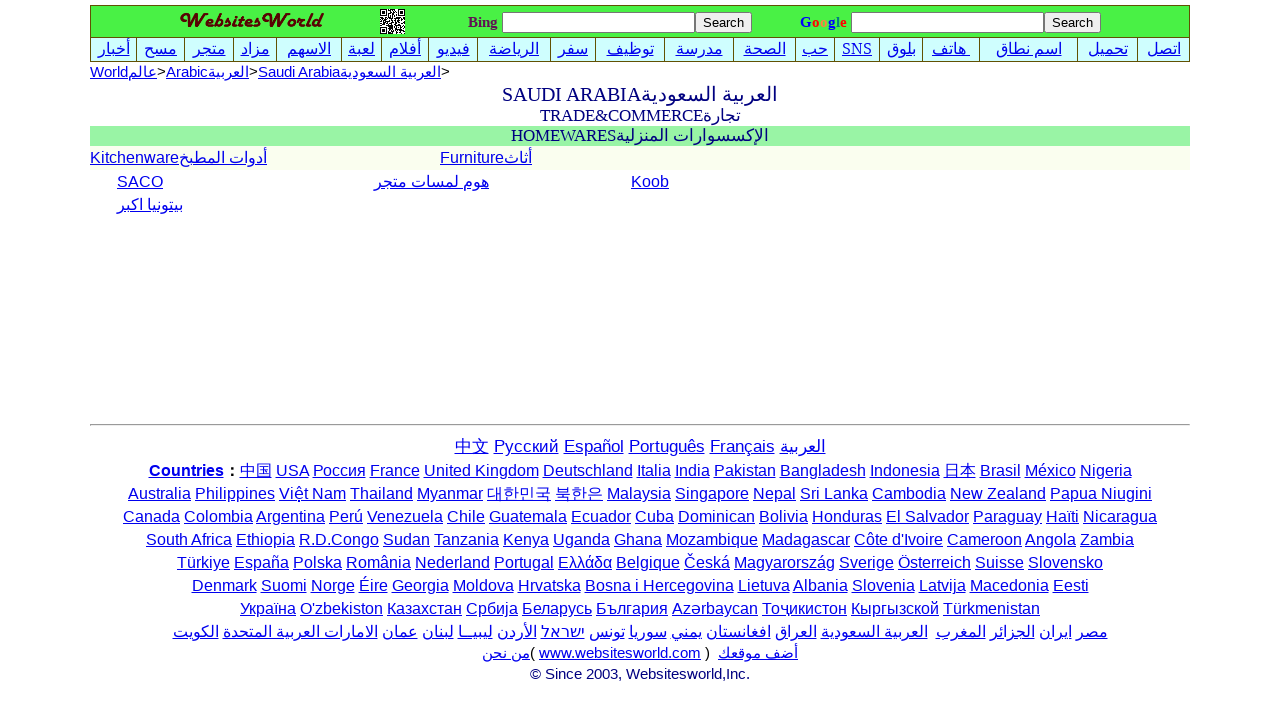

--- FILE ---
content_type: text/html
request_url: http://websitesworld.com/Saudi_Arabia/Trade_Commerce/Homewares.htm
body_size: 41863
content:
<!doctype html>
<head>
<meta http-equiv="Content-Type" content="text/html; charset=windows-1252">
<meta name="Keywords" content="WEBSITESWORLD - Web Portal Website Directory Business Search B2B B2C C2C Marketplace World List Site Catalog Index">
<meta name="description" content="WEBSITESWORLD"><meta name="viewport" content="width=device-width,initial-scale=1.0">
<title>&#1575;&#1604;&#1573;&#1603;&#1587;&#1587;&#1608;&#1575;&#1585;&#1575;&#1578; &#1575;&#1604;&#1605;&#1606;&#1586;&#1604;&#1610;&#1577; - WEBSITESWORLD - &#1575;&#1604;&#1571;&#1583;&#1608;&#1575;&#1578; &#1575;&#1604;&#1605;&#1606;&#1586;&#1604;&#1610;&#1577;</title>
<link rel="shortcut icon" href="/favicon.ico">
<style>body{font:15.5px  arial,helvetica, 'bitstream vera sans',clean,sans-serif}    #ft{font-size:15px;} #ft1{font-size:20px;} #ft2{font-size:17px;} #ft3{font-size:14.5px;}  #ft4{font-size:16px;} #ft5{font-size:17px;} #ft6{font-size:15.5px;} #ft7{font-size:14.5px;} 

body{margin:0;padding:0} table{border-collapse:collapse} html{overflow-y: scroll;overflow-x: hidden;}</style>
</head>

<body><div align="center"> <table border="0" width="1110" height="50" cellspacing="0" cellpadding="0"> <tr> <td width="1110" height="5"></td> </tr> <center><td width="1110" valign="top"></center> <center><div align="center"> <table border="0" cellspacing="0" cellpadding="0">
<center>
  <table border="0" width="1100" cellspacing="0" cellpadding="0" height="56" >
    <tr>
      <td width="1100" height="56">
        <div align="center">
          <table border="1" width="1100" cellspacing="0" cellpadding="0" bordercolor="#615103" height="31">
            <tr>
    <td width="1100" align="center" colspan="20" bgcolor="#49F145" height="31" valign="bottom">
      <div align="center">
      <table border="0" width="960" cellspacing="0" cellpadding="0" height="25">
        <tr>
          <td width="185" height="20" valign="middle" align="left">
              <div align="center">
                <center>
              <table border="0" width="185" cellspacing="0" cellpadding="0" height="23">
                <tr>
                  <td width="185" align="center" valign="top" height="23">
             <p align="center" style="line-height: 100%; margin-top: 0; margin-bottom: 0">
            <i><a href="http://www.websitesworld.com">
            <img alt src="../../My%20Pictures/Default.gif" border="0" width="160" height="20" align="center" valign="middle"></a></i></p>
                  </td>
                </tr>
              </table>
                </center>
              </div>
          </td>
          <td width="100" height="25" valign="middle">
          <div id="ft7">   <p style="margin-top: 0; margin-bottom: 0" align="center"><a style="behavior: url('columns.htm#default#homepage')" onclick="this.style.behavior='url(#default#homepage)';this.setHomePage('http://www.websitesworld.com/');return(false);
            " href="#" aa><img border="0"  src="../../My%20Pictures/w.png" width="25" height="25">
          </div>
          </td>
  
  <center>
  
          <td width="340">
  
            <table border="0" width="340" cellspacing="0" cellpadding="0" height="25">
              <tr>
          <td width="340" height="25" valign="middle">
            <table border="0" width="340" height="25" cellspacing="0" cellpadding="0">
              <tr>
      <td width="340" height="25">                            
        <table border="0" width="340" height="25" cellspacing="0" cellpadding="0">
          <tr>
 </form> <form id="sf" role="search" accept-charset="utf-8"
        <form style="MARGIN-BOTTOM: 0px" name="sf1"  action="https://www.bing.com">

      </center>

        </center>

      <td width="340" height="25">
          <div align="right">
            <table cellSpacing="0" cellPadding="0" border="0" width="340" height="25">
              <tbody>
                <tr>
                  <td noWrap align="center" width="340" height="25" valign="middle">
                    <div id="ft">  <p style="word-spacing: 0; line-height: 100%; margin-top: 0; margin-bottom: 0" align="center">
 <b> 
                   <font color="#601354" face="Times New Roman" > Bing </b><input maxLength="256" size="22" name="q" value><input type="submit" value="Search" name="btnG"></p>
                    </div>
                  </td>
                </tr>
              </tbody>
            </table>
          </div>
  
<center>
  
  <center>
  
        </form>
          </center>
          </center>
          </tr>


      </table>
<tbody>
              </tr>
            </table>
          </td>
              </tr>
            </table>
          </td>
          <td width="340" height="25" valign="middle" align="right">
            <table border="0" width="340" height="25" cellspacing="0" cellpadding="0">
              <tr>
          <td width="340" height="25" valign="middle" align="right">
            <table border="0" width="340" height="25" cellspacing="0" cellpadding="0">
              <tr>
      <td width="340" height="25" align="right">                            
        <table border="0" width="340" height="25" cellspacing="0" cellpadding="0">
          <tr>
 </form> <form id="sf" role="search" accept-charset="utf-8"
        <form style="MARGIN-BOTTOM: 0px"  action="http://www.google.com/search" name=" ">

      <td width="340" height="25" align="right">
          <div align="right">
            <table cellSpacing="0" cellPadding="0" border="0" width="340" height="25">
              <tbody>
                <tr>
                  <td noWrap align="center" width="340" height="25" valign="middle">
                    <div id="ft">  <p style="word-spacing: 0; line-height: 100%; margin-top: 0; margin-bottom: 0" align="center">
                   <font face="Times New Roman">
                   <b>
                   <font color="#0000FF">G<font color="#FF0000">o<font color="#FF8040">o<font color="#0000FF">g<font color="#008080">l</font></font></font></font></font><font color="#FF0000">e
                   </font></b><font color="#0000FF"><input maxLength="256" size="22" name="q" value><input type="submit" value="Search" name="btnG"></p>
                 </font>
                   </font>
                  </td>
                </tr>
              </tbody>
            </table>
          </div>
  
  <center>
  
        </form>
          </center>
          </tr>
      </table>
         <tbody>
              </tr>
            </table>
          </td>
              </tr>
            </table>
          </td>
        </tr>
      </table>
        </div>
    </td>
            </tr>
            <tr>
    <td  align="center" bgcolor="#CFFEFE" height="23">
       <div id="ft4">  <p style="word-spacing: 0; line-height: 100%; margin-top: 0; margin-bottom: 0"><a href="../../Arabic/News_Online.htm#"><font face="Times New Roman" >&#1571;&#1582;&#1576;&#1575;&#1585;</font></a>
       </div>
    </td>
    <td  align="center" bgcolor="#CFFEFE" height="23">
         <div id="ft4">   <p style="word-spacing: 0; line-height: 100%; margin-top: 0; margin-bottom: 0"><a href="../../Arabic/Survey_Online.htm#"><font face="Times New Roman" >&#1605;&#1587;&#1581;</font></a>
         </div>
    </td>
    <td  align="center" bgcolor="#CFFEFE" height="23">
         <div id="ft4">   <p style="word-spacing: 0; line-height: 100%; margin-top: 0; margin-bottom: 0"><a href="../../Arabic/Shopping_Online.htm#"><font face="Times New Roman" >&#1605;&#1578;&#1580;&#1585;</font></a>
         </div>
    </td>
    <td  align="center" bgcolor="#CFFEFE" height="23">
        <div id="ft4">    <p style="word-spacing: 0; line-height: 100%; margin-top: 0; margin-bottom: 0"><a href="../../Arabic/Auction_Online.htm#"><font face="Times New Roman" >&#1605;&#1586;&#1575;&#1583;</font></a>
        </div>
    </td>
    <td  align="center" bgcolor="#CFFEFE" height="23">
       <div id="ft4">   <p style="word-spacing: 0; line-height: 100%; margin-top: 0; margin-bottom: 0"><a href="../../Arabic/Stock_Online.htm#"><font face="Times New Roman" >&#1575;&#1604;&#1575;&#1587;&#1607;&#1605;</font></a>
       </div>
    </td>
    <td  align="center" bgcolor="#CFFEFE" height="23">
        <div id="ft4">    <p style="word-spacing: 0; line-height: 100%; margin-top: 0; margin-bottom: 0"><a href="../../Arabic/Games_Online.htm#"><font face="Times New Roman" >&#1604;&#1593;&#1576;&#1577;</font></a>
        </div>
    </td>
    <td  align="center" bgcolor="#CFFEFE" height="23">
         <div id="ft4">   <p style="word-spacing: 0; line-height: 100%; margin-top: 0; margin-bottom: 0"><a href="../../Arabic/Movies_Online.htm#"><font face="Times New Roman" >&#1571;&#1601;&#1604;&#1575;&#1605;</font></a>
         </div>
    </td>
    <td  align="center" bgcolor="#CFFEFE" height="23">
         <div id="ft4">   <p style="word-spacing: 0; line-height: 100%; margin-top: 0; margin-bottom: 0"><a href="../../Arabic/Videos_Online.htm#"><font face="Times New Roman" >&#1601;&#1610;&#1583;&#1610;&#1608;</font></a>
         </div>
    </td>
    <td  align="center" bgcolor="#CFFEFE" height="23">
         <div id="ft4">   <p style="word-spacing: 0; line-height: 100%; margin-top: 0; margin-bottom: 0"><a href="../../Arabic/Sports_Online.htm#"><font face="Times New Roman" >&#1575;&#1604;&#1585;&#1610;&#1575;&#1590;&#1577;</font></a>
         </div>
    </td>
    <td  align="center" bgcolor="#CFFEFE" height="23">

        <div id="ft4">    <p style="word-spacing: 0; line-height: 100%; margin-top: 0; margin-bottom: 0"><a href="../../Arabic/Travel_Online.htm#"><font face="Times New Roman" >&#1587;&#1601;&#1585;</font></a>
        </div>
    </td>
    <td  align="center" bgcolor="#CFFEFE" height="23">
        <div id="ft4">    <p style="word-spacing: 0; line-height: 100%; margin-top: 0; margin-bottom: 0"><a href="../../Arabic/Jobs_Online.htm#"><font face="Times New Roman" >&#1578;&#1608;&#1592;&#1610;&#1601;</font></a>
        </div>
    </td>
    <td  align="center" bgcolor="#CFFEFE" height="23">
         <div id="ft4">   <p style="word-spacing: 0; line-height: 100%; margin-top: 0; margin-bottom: 0"><a  href="../../Arabic/School_Online.htm#"><font face="Times New Roman" >&#1605;&#1583;&#1585;&#1587;&#1577;</font></a>
         </div>
    </td>
    <td  align="center" bgcolor="#CFFEFE" height="23">
         <div id="ft4">   <p style="word-spacing: 0; line-height: 100%; margin-top: 0; margin-bottom: 0"><a href="../../Arabic/Health_Online.htm#"><font face="Times New Roman" >&#1575;&#1604;&#1589;&#1581;&#1577;</font></a>
         </div>
    </td>
    <td  align="center" bgcolor="#CFFEFE" height="23">
         <div id="ft4">   <p style="word-spacing: 0; line-height: 100%; margin-top: 0; margin-bottom: 0"><a href="../../Arabic/Love_Online.htm#"><font face="Times New Roman" >&#1581;&#1576;</font></a>
         </div>
    </td>
    <td  align="center" bgcolor="#CFFEFE" height="23">
        <div id="ft4">    <p style="word-spacing: 0; line-height: 100%; margin-top: 0; margin-bottom: 0"><a href="../../Arabic/SNS_Online.htm#"><font face="Times New Roman" >SNS</font></a>
        </div>
    </td>
    <td  align="center" bgcolor="#CFFEFE" height="23">
         <div id="ft4">   <p style="word-spacing: 0; line-height: 100%; margin-top: 0; margin-bottom: 0"><a href="../../Arabic/Blog_Online.htm#"><font face="Times New Roman" >&#1576;&#1604;&#1608;&#1602;</font></a>
         </div>
    </td>
    <td  align="center" bgcolor="#CFFEFE" height="23">
         <div id="ft4">   <p style="word-spacing: 0; line-height: 100%; margin-top: 0; margin-bottom: 0"><a href="../../Arabic/Phone_Online.htm#"><font face="Times New Roman" >&#1607;&#1575;&#1578;&#1601;&nbsp;</font></a>
         </div>
    </td>
    <td  align="center" bgcolor="#CFFEFE" height="23">
         <div id="ft4">   <p style="word-spacing: 0; line-height: 100%; margin-top: 0; margin-bottom: 0"><a href="../../Arabic/Domain_Online.htm#"><font face="Times New Roman" >&#1575;&#1587;&#1605; &#1606;&#1591;&#1575;&#1602;</font></a>
         </div>
    </td>
    <td  align="center" bgcolor="#CFFEFE" height="23">
         <div id="ft4">   <p style="word-spacing: 0; line-height: 100%; margin-top: 0; margin-bottom: 0"><a href="../../Arabic/Download_Online.htm#"><font face="Times New Roman" >&#1578;&#1581;&#1605;&#1610;&#1604;</font></a>
         </div>
    </td>
    <td  align="center" bgcolor="#CFFEFE" height="23">
         <div id="ft4">   <p style="word-spacing: 0; line-height: 100%; margin-top: 0; margin-bottom: 0"><a href="../../Arabic/Contact_Online.htm#"><font face="Times New Roman" >&#1575;&#1578;&#1589;&#1604;</font></a>
         </div>
    </td>
            </tr>
          </table>
        </div>
      </td>
    </tr>
  </table>
<center>
<div align="center" >
  <table border="0" width="1100" height="1" cellspacing="0" cellpadding="0">     
    <tr>
      <td width="1100" height="20" valign="middle">     

     <div id="ft3">    <p style="line-height: 100%; word-spacing: 0; margin-top: 0; margin-bottom: 0" align="left"><a href="../../Default.htm#"><font face="Arial">World&#1593;&#1575;&#1604;&#1605;</font></a><font face="Arial">&gt;<a href="../../Arabic.htm#">Arabic&#1575;&#1604;&#1593;&#1585;&#1576;&#1610;&#1577;</a>&gt;<a href="../../Saudi_Arabia.htm#">Saudi Arabia&#1575;&#1604;&#1593;&#1585;&#1576;&#1610;&#1577; &#1575;&#1604;&#1587;&#1593;&#1608;&#1583;&#1610;&#1577;</a>&gt;</font>     

     </div>

      </td>                           
    </tr>
  
  <center>
    <tr>
      <td width="1100" height="20" valign="middle">    
       <align="center" >
<div id="ft1"> <p align="center" style="word-spacing: 0; line-height: 120%; margin-top: 0; margin-bottom: 0"><font color="#000080" face="Times New Roman">SAUDI ARABIA&#1575;&#1604;&#1593;&#1585;&#1576;&#1610;&#1577; &#1575;&#1604;&#1587;&#1593;&#1608;&#1583;&#1610;&#1577;</font>     
  </p>
 <div id="ft2">  <p align="center" style="word-spacing: 0; line-height: 120%; margin-top: 0; margin-bottom: 0"><font face="Times New Roman" color="#000080">TRADE&amp;COMMERCE&#1578;&#1580;&#1575;&#1585;&#1577;</font>     
  </p>
       </div>
       </div>
      </td>                           
    </tr>
 
<table border="0" width="1100" height="7" cellspacing="0" cellpadding="0">   
<tr>
    <td width="1100" align="left" valign="middle" height="10" bgcolor="#99F4A5" colspan="4">
       <div id="ft2">  <p align="center" style="word-spacing: 0; line-height: 120%; margin-top: 0; margin-bottom: 0"><font color="#000080" face="Times New Roman">HOMEWARES&#1575;&#1604;&#1573;&#1603;&#1587;&#1587;&#1608;&#1575;&#1585;&#1575;&#1578; &#1575;&#1604;&#1605;&#1606;&#1586;&#1604;&#1610;&#1577;</font>         
         </div>
          </td>
        </tr>
<tr>
      <td width="350" height="10" bgcolor="#FAFEEF" valign="top" align="left">
         <p style="word-spacing: 0; line-height: 160%; margin-top: 0; margin-bottom: 0">   
          <a href="Kitchenware.htm#">Kitchenware&#1571;&#1583;&#1608;&#1575;&#1578;
          &#1575;&#1604;&#1605;&#1591;&#1576;&#1582;</a>  
      <td width="335" height="10" bgcolor="#FAFEEF" valign="top" align="left">
         <p style="word-spacing: 0; line-height: 160%; margin-top: 0; margin-bottom: 0">
  <a href="Furniture.htm#">Furniture&#1571;&#1579;&#1575;&#1579;</a>
      <td width="253" height="10" bgcolor="#FAFEEF" valign="top" align="left">
         <p style="word-spacing: 0; line-height: 160%; margin-top: 0; margin-bottom: 0">&nbsp;
      <td width="161" height="10" bgcolor="#FAFEEF" valign="top" align="left">
         <p style="word-spacing: 0; line-height: 160%; margin-top: 0; margin-bottom: 0">&nbsp;
</tr>
      </table>        
  <center>
 <div align="center">
  <center>       
<table border="0" width="1100" height="150" cellspacing="0" cellpadding="0">
  <tr>
    <td width="27" valign="top" height="10">
      <p style="word-spacing: 0; line-height: 150%; margin-top: 0; margin-bottom: 0">
    <td width="257" valign="top" height="10">
      <p align="left" style="word-spacing: 0; line-height: 150%; margin-top: 0; margin-bottom: 0">
    
    <a href="https://www.saco.sa/">SACO</a>
    
    <td width="257" valign="top" height="10">
      <p align="left" style="word-spacing: 0; line-height: 150%; margin-top: 0; margin-bottom: 0">
    <a href="https://homelamasat.com/">&#1607;&#1608;&#1605; &#1604;&#1605;&#1587;&#1575;&#1578; &#1605;&#1578;&#1580;&#1585;</a>
    <td width="257" valign="top" height="10">
      <p align="left" style="word-spacing: 0; line-height: 150%; margin-top: 0; margin-bottom: 0">
    <a href="https://koobkw.com/">Koob</a>
    <td width="302" valign="top" height="10">
      <p style="word-spacing: 0; line-height: 150%; margin-top: 0; margin-bottom: 0">
  </tr>
  <tr>
    <td width="27" valign="top" height="10">
      <p style="word-spacing: 0; line-height: 150%; margin-top: 0; margin-bottom: 0">
    <td width="257" valign="top" height="10">
      <p align="left" style="word-spacing: 0; line-height: 150%; margin-top: 0; margin-bottom: 0">
    <a href="https://baytonia.com/">&#1576;&#1610;&#1578;&#1608;&#1606;&#1610;&#1575; &#1575;&#1603;&#1576;&#1585;</a>
    <td width="257" valign="top" height="10">
      <p align="left" style="word-spacing: 0; line-height: 150%; margin-top: 0; margin-bottom: 0">
    <td width="257" valign="top" height="10">
      <p align="left" style="word-spacing: 0; line-height: 150%; margin-top: 0; margin-bottom: 0">
    <td width="302" valign="top" height="10">
      <p style="word-spacing: 0; line-height: 150%; margin-top: 0; margin-bottom: 0">
  </tr>
  <tr>
    <td width="27" valign="top" height="10">
      <p style="word-spacing: 0; line-height: 150%; margin-top: 0; margin-bottom: 0">
    <td width="257" valign="top" height="10">
      <p align="left" style="word-spacing: 0; line-height: 150%; margin-top: 0; margin-bottom: 0">
    <td width="257" valign="top" height="10">
      <p align="left" style="word-spacing: 0; line-height: 150%; margin-top: 0; margin-bottom: 0">
    <td width="257" valign="top" height="10">
      <p align="left" style="word-spacing: 0; line-height: 150%; margin-top: 0; margin-bottom: 0">
    <td width="302" valign="top" height="10">
      <p style="word-spacing: 0; line-height: 150%; margin-top: 0; margin-bottom: 0">
  </tr>
  <tr>
    <td width="27" valign="top" height="10">
      <p style="word-spacing: 0; line-height: 150%; margin-top: 0; margin-bottom: 0">
    <td width="257" valign="top" height="10">
      <p style="word-spacing: 0; line-height: 150%; margin-top: 0; margin-bottom: 0" align="left">
    <td width="257" valign="top" height="10">
      <p style="word-spacing: 0; line-height: 150%; margin-top: 0; margin-bottom: 0" align="left">
    <td width="257" valign="top" height="10">
      <p style="word-spacing: 0; line-height: 150%; margin-top: 0; margin-bottom: 0" align="left">
    <td width="302" valign="top" height="10">
      <p style="word-spacing: 0; line-height: 150%; margin-top: 0; margin-bottom: 0">
  </tr>
  <tr>
    <td width="27" valign="top" height="10">
      <p style="word-spacing: 0; line-height: 150%; margin-top: 0; margin-bottom: 0">
    <td width="257" valign="top" height="10">
      <p style="word-spacing: 0; line-height: 150%; margin-top: 0; margin-bottom: 0" align="left">
    <td width="257" valign="top" height="10">
      <p style="word-spacing: 0; line-height: 150%; margin-top: 0; margin-bottom: 0" align="left">
    <td width="257" valign="top" height="10">
      <p style="word-spacing: 0; line-height: 150%; margin-top: 0; margin-bottom: 0" align="left">
    <td width="302" valign="top" height="10">
      <p style="word-spacing: 0; line-height: 150%; margin-top: 0; margin-bottom: 0">
  </tr>
  <tr>
    <td width="27" valign="top" height="10">
      <p style="word-spacing: 0; line-height: 150%; margin-top: 0; margin-bottom: 0">
    <td width="257" valign="top" height="10">
      <p style="word-spacing: 0; line-height: 150%; margin-top: 0; margin-bottom: 0" align="left">
    <td width="257" valign="top" height="10">
      <p style="word-spacing: 0; line-height: 150%; margin-top: 0; margin-bottom: 0" align="left">
    <td width="257" valign="top" height="10">
      <p style="word-spacing: 0; line-height: 150%; margin-top: 0; margin-bottom: 0" align="left">
    <td width="302" valign="top" height="10">
      <p style="word-spacing: 0; line-height: 150%; margin-top: 0; margin-bottom: 0">
  </tr>
  <tr>
    <td width="27" valign="top" height="10">
      <p style="word-spacing: 0; line-height: 150%; margin-top: 0; margin-bottom: 0">
    <td width="257" valign="top" height="10">
      <p style="word-spacing: 0; line-height: 150%; margin-top: 0; margin-bottom: 0" align="left">
    <td width="257" valign="top" height="10">
      <p style="word-spacing: 0; line-height: 150%; margin-top: 0; margin-bottom: 0" align="left">
    <td width="257" valign="top" height="10">
      <p style="word-spacing: 0; line-height: 150%; margin-top: 0; margin-bottom: 0" align="left">
    <td width="302" valign="top" height="10">
      <p style="word-spacing: 0; line-height: 150%; margin-top: 0; margin-bottom: 0">
  </tr>
  <tr>
    <td width="27" valign="top" height="10">
      <p style="word-spacing: 0; line-height: 150%; margin-top: 0; margin-bottom: 0">
    <td width="257" valign="top" height="10">
      <p style="word-spacing: 0; line-height: 150%; margin-top: 0; margin-bottom: 0" align="left">
    <td width="257" valign="top" height="10">
      <p style="word-spacing: 0; line-height: 150%; margin-top: 0; margin-bottom: 0" align="left">
    <td width="257" valign="top" height="10">
      <p style="word-spacing: 0; line-height: 150%; margin-top: 0; margin-bottom: 0" align="left">
    <td width="302" valign="top" height="10">
      <p style="word-spacing: 0; line-height: 150%; margin-top: 0; margin-bottom: 0">
  </tr>
  <tr>
    <td width="27" valign="top" height="10">
      <p style="word-spacing: 0; line-height: 150%; margin-top: 0; margin-bottom: 0">
    <td width="257" valign="top" height="10">
      <p style="word-spacing: 0; line-height: 150%; margin-top: 0; margin-bottom: 0" align="left">
    <td width="257" valign="top" height="10">
      <p style="word-spacing: 0; line-height: 150%; margin-top: 0; margin-bottom: 0" align="left">
    <td width="257" valign="top" height="10">
      <p style="word-spacing: 0; line-height: 150%; margin-top: 0; margin-bottom: 0" align="left">
    <td width="302" valign="top" height="10">
      <p style="word-spacing: 0; line-height: 150%; margin-top: 0; margin-bottom: 0">
  </tr>
  <tr>
    <td width="27" valign="top" height="10">
      <p style="word-spacing: 0; line-height: 150%; margin-top: 0; margin-bottom: 0">
    <td width="257" valign="top" height="10">
      <p style="word-spacing: 0; line-height: 150%; margin-top: 0; margin-bottom: 0" align="left">
    <td width="257" valign="top" height="10">
      <p style="word-spacing: 0; line-height: 150%; margin-top: 0; margin-bottom: 0" align="left">
    <td width="257" valign="top" height="10">
      <p style="word-spacing: 0; line-height: 150%; margin-top: 0; margin-bottom: 0" align="left">
    <td width="302" valign="top" height="10">
      <p style="word-spacing: 0; line-height: 150%; margin-top: 0; margin-bottom: 0">
  </tr>
  <tr>
    <td width="27" valign="top" height="10">
      <p style="word-spacing: 0; line-height: 150%; margin-top: 0; margin-bottom: 0">
    <td width="257" valign="top" height="10">
      <p style="word-spacing: 0; line-height: 150%; margin-top: 0; margin-bottom: 0" align="left">
    <td width="257" valign="top" height="10">
      <p style="word-spacing: 0; line-height: 150%; margin-top: 0; margin-bottom: 0" align="left">
    <td width="257" valign="top" height="10">
      <p style="word-spacing: 0; line-height: 150%; margin-top: 0; margin-bottom: 0" align="left">
    <td width="302" valign="top" height="10">
      <p style="word-spacing: 0; line-height: 150%; margin-top: 0; margin-bottom: 0">
  </tr>
  <tr>
    <td width="27" valign="top" height="10">
      <p style="word-spacing: 0; line-height: 150%; margin-top: 0; margin-bottom: 0">
    <td width="257" valign="top" height="10">
      <p style="word-spacing: 0; line-height: 150%; margin-top: 0; margin-bottom: 0" align="left">
    <td width="257" valign="top" height="10">
      <p style="word-spacing: 0; line-height: 150%; margin-top: 0; margin-bottom: 0" align="left">
    <td width="257" valign="top" height="10">
      <p style="word-spacing: 0; line-height: 150%; margin-top: 0; margin-bottom: 0" align="left">
    <td width="302" valign="top" height="10">
      <p style="word-spacing: 0; line-height: 150%; margin-top: 0; margin-bottom: 0">
  </tr>
  <tr>
    <td width="27" valign="top" height="10">
      <p style="word-spacing: 0; line-height: 150%; margin-top: 0; margin-bottom: 0">
    <td width="257" valign="top" height="10">
      <p style="word-spacing: 0; line-height: 150%; margin-top: 0; margin-bottom: 0" align="left">
    <td width="257" valign="top" height="10">
      <p style="word-spacing: 0; line-height: 150%; margin-top: 0; margin-bottom: 0" align="left">
    <td width="257" valign="top" height="10">
      <p style="word-spacing: 0; line-height: 150%; margin-top: 0; margin-bottom: 0" align="left">
    <td width="302" valign="top" height="10">
      <p style="word-spacing: 0; line-height: 150%; margin-top: 0; margin-bottom: 0">
  </tr>
  <tr>
    <td width="27" valign="top" height="10">
      <p style="word-spacing: 0; line-height: 150%; margin-top: 0; margin-bottom: 0">
    <td width="257" valign="top" height="10">
      <p style="word-spacing: 0; line-height: 150%; margin-top: 0; margin-bottom: 0" align="left">
    <td width="257" valign="top" height="10">
      <p style="word-spacing: 0; line-height: 150%; margin-top: 0; margin-bottom: 0" align="left">
    <td width="257" valign="top" height="10">
      <p style="word-spacing: 0; line-height: 150%; margin-top: 0; margin-bottom: 0" align="left">
    <td width="302" valign="top" height="10">
      <p style="word-spacing: 0; line-height: 150%; margin-top: 0; margin-bottom: 0">
  </tr>
  <tr>
    <td width="27" valign="top" height="10">
      <p style="word-spacing: 0; line-height: 150%; margin-top: 0; margin-bottom: 0">
    <td width="257" valign="top" height="10">
      <p style="word-spacing: 0; line-height: 150%; margin-top: 0; margin-bottom: 0" align="left">
    <td width="257" valign="top" height="10">
      <p style="word-spacing: 0; line-height: 150%; margin-top: 0; margin-bottom: 0" align="left">
    <td width="257" valign="top" height="10">
      <p style="word-spacing: 0; line-height: 150%; margin-top: 0; margin-bottom: 0" align="left">
    <td width="302" valign="top" height="10">
      <p style="word-spacing: 0; line-height: 150%; margin-top: 0; margin-bottom: 0">
  </tr>
  <tr>
    <td width="27" valign="top" height="10">
      <p style="word-spacing: 0; line-height: 150%; margin-top: 0; margin-bottom: 0">
    <td width="257" valign="top" height="10">
      <p style="word-spacing: 0; line-height: 150%; margin-top: 0; margin-bottom: 0" align="left">
    <td width="257" valign="top" height="10">
      <p style="word-spacing: 0; line-height: 150%; margin-top: 0; margin-bottom: 0" align="left">
    <td width="257" valign="top" height="10">
      <p style="word-spacing: 0; line-height: 150%; margin-top: 0; margin-bottom: 0" align="left">
    <td width="302" valign="top" height="10">
      <p style="word-spacing: 0; line-height: 150%; margin-top: 0; margin-bottom: 0">
  </tr>
  <tr>
    <td width="27" valign="top" height="10">
      <p style="word-spacing: 0; line-height: 150%; margin-top: 0; margin-bottom: 0">
    <td width="257" valign="top" height="10">
      <p style="word-spacing: 0; line-height: 150%; margin-top: 0; margin-bottom: 0" align="left">
    <td width="257" valign="top" height="10">
      <p style="word-spacing: 0; line-height: 150%; margin-top: 0; margin-bottom: 0" align="left">
    <td width="257" valign="top" height="10">
      <p style="word-spacing: 0; line-height: 150%; margin-top: 0; margin-bottom: 0" align="left">
    <td width="302" valign="top" height="10">
      <p style="word-spacing: 0; line-height: 150%; margin-top: 0; margin-bottom: 0">
  </tr>
  <tr>
    <td width="27" valign="top" height="10">
      <p style="word-spacing: 0; line-height: 150%; margin-top: 0; margin-bottom: 0">
    <td width="257" valign="top" height="10">
      <p style="word-spacing: 0; line-height: 150%; margin-top: 0; margin-bottom: 0" align="left">
    <td width="257" valign="top" height="10">
      <p style="word-spacing: 0; line-height: 150%; margin-top: 0; margin-bottom: 0" align="left">
    <td width="257" valign="top" height="10">
      <p style="word-spacing: 0; line-height: 150%; margin-top: 0; margin-bottom: 0" align="left">
    <td width="302" valign="top" height="10">
      <p style="word-spacing: 0; line-height: 150%; margin-top: 0; margin-bottom: 0">
  </tr>
  <tr>
    <td width="27" valign="top" height="10">
      <p style="word-spacing: 0; line-height: 150%; margin-top: 0; margin-bottom: 0">
    <td width="257" valign="top" height="10">
      <p style="word-spacing: 0; line-height: 150%; margin-top: 0; margin-bottom: 0" align="left">
    <td width="257" valign="top" height="10">
      <p style="word-spacing: 0; line-height: 150%; margin-top: 0; margin-bottom: 0" align="left">
    <td width="257" valign="top" height="10">
      <p style="word-spacing: 0; line-height: 150%; margin-top: 0; margin-bottom: 0" align="left">
    <td width="302" valign="top" height="10">
      <p style="word-spacing: 0; line-height: 150%; margin-top: 0; margin-bottom: 0">
  </tr>
  <tr>
    <td width="27" valign="top" height="10">
      <p style="word-spacing: 0; line-height: 150%; margin-top: 0; margin-bottom: 0">
    <td width="257" valign="top" height="10">
      <p style="word-spacing: 0; line-height: 150%; margin-top: 0; margin-bottom: 0" align="left">
    <td width="257" valign="top" height="10">
      <p style="word-spacing: 0; line-height: 150%; margin-top: 0; margin-bottom: 0" align="left">
    <td width="257" valign="top" height="10">
      <p style="word-spacing: 0; line-height: 150%; margin-top: 0; margin-bottom: 0" align="left">
    <td width="302" valign="top" height="10">
      <p style="word-spacing: 0; line-height: 150%; margin-top: 0; margin-bottom: 0">
  </tr>
  <tr>
    <td width="27" valign="top" height="10">
      <p style="word-spacing: 0; line-height: 150%; margin-top: 0; margin-bottom: 0">
    <td width="257" valign="top" height="10">
      <p style="word-spacing: 0; line-height: 150%; margin-top: 0; margin-bottom: 0" align="left">
    <td width="257" valign="top" height="10">
      <p style="word-spacing: 0; line-height: 150%; margin-top: 0; margin-bottom: 0" align="left">
    <td width="257" valign="top" height="10">
      <p style="word-spacing: 0; line-height: 150%; margin-top: 0; margin-bottom: 0" align="left">
    <td width="302" valign="top" height="10">
      <p style="word-spacing: 0; line-height: 150%; margin-top: 0; margin-bottom: 0">
  </tr>
  <tr>
    <td width="27" valign="top" height="10">
      <p style="word-spacing: 0; line-height: 150%; margin-top: 0; margin-bottom: 0">
    <td width="257" valign="top" height="10">
      <p style="word-spacing: 0; line-height: 150%; margin-top: 0; margin-bottom: 0" align="left">
    <td width="257" valign="top" height="10">
      <p style="word-spacing: 0; line-height: 150%; margin-top: 0; margin-bottom: 0" align="left">
    <td width="257" valign="top" height="10">
      <p style="word-spacing: 0; line-height: 150%; margin-top: 0; margin-bottom: 0" align="left">
    <td width="302" valign="top" height="10">
      <p style="word-spacing: 0; line-height: 150%; margin-top: 0; margin-bottom: 0">
  </tr>
</table>
</div>
  </center>

<div align="center">
  <center>
  <table border="0" width="1100" cellspacing="0" cellpadding="0">
    <tr>
      <td width="100%" height="0">
        <hr>
      </td>
    </tr>
    <tr>
      <td width="1100" height="10">
          <div id="ft5"><p align="center" style="word-spacing: 0; line-height: 150%; margin-top: 0; margin-bottom: 0"><a href="../../Chinese.htm#">&#20013;&#25991;</a>&nbsp;<a href="../../Russian.htm#">&#1056;&#1091;&#1089;&#1089;&#1082;&#1080;&#1081;</a>&nbsp;<a href="../../Spanish.htm#">Español</a>&nbsp;<a href="../../Portuguese.htm#">Português</a>&nbsp;<a href="../../French.htm#" target="_top">Français</a>
          <a href="../../Arabic.htm#">&#1575;&#1604;&#1593;&#1585;&#1576;&#1610;&#1577;</a>
          </div>   
    </tr>
    <tr>
      <td width="1100" height="20">
      <div id="ft6"><p align="center" style="word-spacing: 0; line-height: 150%; margin-top: 0; margin-bottom: 0"><a href="../../Countries.htm#"><b>Countries</b></a><b>&#65306;</b><a href="../../Chinese.htm#">&#20013;&#22269;</a>&nbsp;<a href="../../United_States.htm#">USA</a> <a href="../../Russia.htm#">&#1056;&#1086;&#1089;&#1089;&#1080;&#1103;</a>
          <a href="../../France.htm#">France</a> <a href="../../United_Kingdom.htm#">United Kingdom</a> <a href="../../Germany.htm#">Deutschland</a> <a href="../../Italy.htm#">Italia</a>
          <a href="../../India.htm#">India</a> <a href="../../Pakistan.htm#">Pakistan</a>&nbsp;<a href="../../Bangladesh.htm#">Bangladesh</a>&nbsp;<a href="../../Indonesia.htm#">Indonesia</a>
          <a href="../../Japan.htm#">&#26085;&#26412;</a>&nbsp;<a href="../../Brazil.htm#">Brasil</a>
          <a href="../../Mexico.htm#">México</a> <a href="../../Nigeria.htm#">Nigeria</a>
          <p align="center" style="word-spacing: 0; line-height: 150%; margin-top: 0; margin-bottom: 0"><a href="../../Australia.htm#">Australia</a>
          <a href="../../Philippines.htm#">Philippines</a> <a href="../../Vietnam.htm#">Vi&#7879;t Nam</a> <a href="../../Thailand.htm#">Thailand</a> <a href="../../Myanmar.htm#">Myanmar</a>
          <a href="../../South_Korea.htm#">&#45824;&#54620;&#48124;&#44397;</a> <a href="../../North_Korea.htm#">&#48513;&#54620;&#51008;</a>&nbsp;<a href="../../Malaysia.htm#">Malaysia</a>
          <a href="../../Singapore.htm#">Singapore</a> <a href="../../Nepal.htm#">Nepal</a> <a href="../../Sri_Lanka.htm#">Sri Lanka</a> <a href="../../Cambodia.htm#">Cambodia</a> 
          <a href="../../New_Zealand.htm#">New Zealand</a> <a href="../../Papua_New_Guinea.htm#">Papua Niugini</a> 
          <p align="center" style="word-spacing: 0; line-height: 150%; margin-top: 0; margin-bottom: 0"><a href="../../Canada.htm#">Canada</a>
          <a href="../../Colombia.htm#">Colombia</a> <a href="../../Argentina.htm#">Argentina</a>
          <a href="../../Peru.htm#">Perú</a>&nbsp;<a href="../../Venezuela.htm#">Venezuela</a>
          <a href="../../Chile.htm#">Chile</a> <a href="../../Guatemala.htm#">Guatemala</a> <a href="../../Ecuador.htm#">Ecuador</a>&nbsp;<a href="../../Cuba.htm#">Cuba</a>
          <a href="../../Dominican.htm#">Dominican</a> <a href="../../Bolivia.htm#">Bolivia</a> <a href="../../Honduras.htm#">Honduras</a>
          <a href="../../El_Salvador.htm#">El Salvador</a> <a href="../../Paraguay.htm#">Paraguay</a>&nbsp;<a href="../../Haiti.htm#">Haïti</a>
          <a href="../../Nicaragua.htm#">Nicaragua</a> 
          <p align="center" style="word-spacing: 0; line-height: 150%; margin-top: 0; margin-bottom: 0"><a href="../../South_Africa.htm#">South Africa</a>&nbsp;<a href="../../Ethiopia.htm#">Ethiopia</a>&nbsp;<a href="../../Congo_DR.htm#">R.D.Congo</a>
          <a href="../../Sudan.htm#">Sudan</a> <a href="../../Tanzania.htm#">Tanzania</a> <a href="../../Kenya.htm#">Kenya</a>&nbsp;<a href="../../Uganda.htm#">Uganda</a>
          <a href="../../Ghana.htm#">Ghana</a> <a href="../../Mozambique.htm#">Mozambique</a> <a href="../../Madagascar.htm#">Madagascar</a>
          <a href="../../Cote_d'Ivoire.htm#">Côte d'Ivoire</a> <a href="../../Cameroon.htm#">Cameroon</a>
          <a href="../../Angola.htm#">Angola</a> <a href="../../Zambia.htm#">Zambia</a>
          <p align="center" style="word-spacing: 0; line-height: 150%; margin-top: 0; margin-bottom: 0"><a href="../../Turkey.htm#">Türkiye</a>
          <a href="../../Spain.htm#">España</a> <a href="../../Poland.htm#">Polska</a> <a href="../../Romania.htm#">România</a>
          <a href="../../Netherlands.htm#">Nederland</a> <a href="../../Portugal.htm#">Portugal</a>
          <a href="../../Greece.htm#">&#917;&#955;&#955;&#940;&#948;&#945;</a> <a href="../../Belgium.htm#">Belgique</a>&nbsp;<a href="../../Czech.htm#">&#268;eská</a>
          <a href="../../Hungary.htm#">Magyarország</a> <a href="../../Sweden.htm#">Sverige</a>
          <a href="../../Austria.htm#">Österreich</a> <a href="../../Switzerland.htm#">Suisse</a>
          <a href="../../Slovakia.htm#">Slovensko</a> 
          <p align="center" style="word-spacing: 0; line-height: 150%; margin-top: 0; margin-bottom: 0"><a href="../../Denmark.htm#">Denmark</a>
          <a href="../../Finland.htm#">Suomi</a> <a href="../../Norway.htm#">Norge</a> <a href="../../Ireland.htm#">Éire</a>&nbsp;<a href="../../Georgia.htm#">Georgia</a>
          <a href="../../Moldova.htm#">Moldova</a> <a href="../../Croatia.htm#">Hrvatska</a> <a href="../../Bosnia_Herzegovina.htm#">Bosna i Hercegovina</a> <a href="../../Lithuania.htm#">Lietuva</a> <a href="../../Albania.htm#">Albania</a>
          <a href="../../Slovenia.htm#">Slovenia</a> <a href="../../Latvia.htm#">Latvija</a> <a href="../../Macedonia.htm#">Macedonia</a>
          <a href="../../Estonia.htm#">Eesti</a>
          <p align="center" style="word-spacing: 0; line-height: 150%; margin-top: 0; margin-bottom: 0"><a href="../../Ukraine.htm#">&#1059;&#1082;&#1088;&#1072;&#1111;&#1085;&#1072;</a>
          <a href="../../Uzbekistan.htm#">O'zbekiston</a> <a href="../../Kazakhstan.htm#">&#1050;&#1072;&#1079;&#1072;&#1093;&#1089;&#1090;&#1072;&#1085;</a>&nbsp;<a href="../../Serbia.htm#">&#1057;&#1088;&#1073;&#1080;&#1112;&#1072;</a>
          <a href="../../Belarus.htm#">&#1041;&#1077;&#1083;&#1072;&#1088;&#1091;&#1089;&#1100;</a>
          <a href="../../Bulgaria.htm#">&#1041;&#1098;&#1083;&#1075;&#1072;&#1088;&#1080;&#1103;</a>
          <a href="../../Azerbaijan.htm#">Az&#601;rbaycan</a> <a href="../../Tajikistan.htm#">&#1058;&#1086;&#1207;&#1080;&#1082;&#1080;&#1089;&#1090;&#1086;&#1085;</a>
          <a href="../../Kyrgyzstan.htm#">&#1050;&#1099;&#1088;&#1075;&#1099;&#1079;&#1089;&#1082;&#1086;&#1081;</a>
          <a href="../../Turkmenistan.htm#">Türkmenistan</a> 
          <p align="center" style="word-spacing: 0; line-height: 150%; margin-top: 0; margin-bottom: 0"><a href="../../Egypt.htm#">&#1605;&#1589;&#1585;</a>
          <a href="../../Iran.htm#">&#1575;&#1740;&#1585;&#1575;&#1606;</a> <a href="../../Algeria.htm#">&#1575;&#1604;&#1580;&#1586;&#1575;&#1574;&#1585;</a>&nbsp;<a href="../../Morocco.htm#">&#1575;&#1604;&#1605;&#1594;&#1585;&#1576;</a>&nbsp;
          <a href="../../Saudi_Arabia.htm#">&#1575;&#1604;&#1593;&#1585;&#1576;&#1610;&#1577; &#1575;&#1604;&#1587;&#1593;&#1608;&#1583;&#1610;&#1577;</a> 
          <a href="../../Iraq.htm#">&#1575;&#1604;&#1593;&#1585;&#1575;&#1602;</a>
          <a href="../../Afghanistan.htm#">&#1575;&#1601;&#1594;&#1575;&#1606;&#1587;&#1578;&#1575;&#1606;</a>&nbsp;<a href="../../Yemen.htm#">&#1610;&#1605;&#1606;&#1610;</a>
          <a href="../../Syria.htm#">&#1587;&#1608;&#1585;&#1610;&#1575;</a> <a href="../../Tunisia.htm#">&#1578;&#1608;&#1606;&#1587;</a>&nbsp;<a href="../../Israel.htm#">&#1497;&#1513;&#1512;&#1488;&#1500;</a>
          <a href="../../Jordan.htm#">&#1575;&#1604;&#1571;&#1585;&#1583;&#1606;</a> <a href="../../Libya.htm#">&#1604;&#1610;&#1576;&#1610;&#1600;&#1600;&#1575;</a>
          <a href="../../Lebanon.htm#">&#1604;&#1576;&#1606;&#1575;&#1606;</a> <a href="../../Oman.htm#">&#1593;&#1605;&#1575;&#1606;</a>
          <a href="../../United_Arab_Emirates.htm#">&#1575;&#1604;&#1575;&#1605;&#1575;&#1585;&#1575;&#1578; &#1575;&#1604;&#1593;&#1585;&#1576;&#1610;&#1577; &#1575;&#1604;&#1605;&#1578;&#1581;&#1583;&#1577;</a> 
          <a href="../../Kuwait.htm#">&#1575;&#1604;&#1603;&#1608;&#1610;&#1578;</a>
         </div>    </td>
    </tr>
    <tr>
      <td width="1100" height="20">
         <div id="ft7"><p align="center" style="word-spacing: 0; line-height: 150%; margin-top: 0; margin-bottom: 0"><a href="../../Arabic/About.htm#">&#1605;&#1606; &#1606;&#1581;&#1606;</a>( <a href="http://www.websitesworld.com">www.websitesworld.com</a>
          )&nbsp;&nbsp;</font><a href="../../Saudi_Arabia/Submit.htm#">&#1571;&#1590;&#1601; &#1605;&#1608;&#1602;&#1593;&#1603;<p align="center" style="word-spacing: 0; line-height: 150%; margin-top: 0; margin-bottom: 0">
          </a><font color="#000080" face="Arial">© Since 2003, Websitesworld,Inc. </font>
          <p align="center" style="word-spacing: 0; line-height: 150%; margin-top: 0; margin-bottom: 0">&nbsp;
          <p align="center" style="word-spacing: 0; line-height: 150%; margin-top: 0; margin-bottom: 0">&nbsp;
          <p align="center" style="word-spacing: 0; line-height: 150%; margin-top: 0; margin-bottom: 0">&nbsp;
         </div>
      </td>
    </tr>
  </table>
  </center>
</div>


</body>              
              
